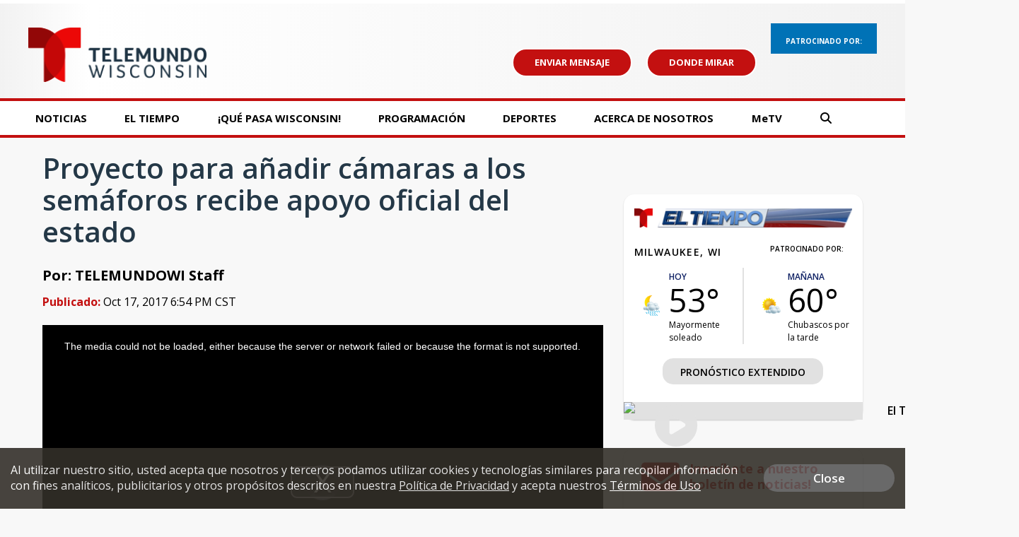

--- FILE ---
content_type: text/html; charset=utf-8
request_url: https://www.google.com/recaptcha/api2/aframe
body_size: -84
content:
<!DOCTYPE HTML><html><head><meta http-equiv="content-type" content="text/html; charset=UTF-8"></head><body><script nonce="XkuwZ-gSgtyQXeSU84pvew">/** Anti-fraud and anti-abuse applications only. See google.com/recaptcha */ try{var clients={'sodar':'https://pagead2.googlesyndication.com/pagead/sodar?'};window.addEventListener("message",function(a){try{if(a.source===window.parent){var b=JSON.parse(a.data);var c=clients[b['id']];if(c){var d=document.createElement('img');d.src=c+b['params']+'&rc='+(localStorage.getItem("rc::a")?sessionStorage.getItem("rc::b"):"");window.document.body.appendChild(d);sessionStorage.setItem("rc::e",parseInt(sessionStorage.getItem("rc::e")||0)+1);localStorage.setItem("rc::h",'1762471436498');}}}catch(b){}});window.parent.postMessage("_grecaptcha_ready", "*");}catch(b){}</script></body></html>

--- FILE ---
content_type: text/css
request_url: https://www.telemundowi.com/css/countdown_timer_style.css?v1231.28
body_size: 1156
content:
.countDown__cont {
	font-size: 1.2rem;
	display: flex;
	color: #fff;
	justify-content: center;
	padding-bottom: 1rem;
}

.countDown__interval_cont {
	display: flex;
	justify-content: space-around;
	width: auto;
}

.countDown__interval_basic_cont {
	display: flex;
	flex-direction: column;
	text-align: center;
	margin:  0.3rem;
}

.countDown__digit_cont {
	box-shadow: .1em .1em .1em rgba(0, 0, 0, .2);
	width: 1.35em;
	height: 1.6em;
	position: relative;
	line-height: 1.6em;
	font-size: 2em;
	font-weight: 700;
	border-radius: .08em;
	background: #0086ac;
	margin: 0 0.1rem;
}

.countDown__digit_last_placeholder,
.countDown__digit_new_placeholder {
	position: absolute;
	left: 0;
	width: 100%;
	text-align: center;
	overflow: hidden;
}

.countDown__interval_basic_cont_description {
	color:  #000;
	font-size:  1.4rem;
	font-weight:  bold;
	margin-top: 0.5rem;
}

.countDown__digit_new_placeholder {
	top: 0;
	/*background-image: -webkit-linear-gradient( 90deg, rgb(143,145,170) 0%, rgb(226,222,229) 100%);
	background-image: -moz-linear-gradient( 90deg, rgb(143,145,170) 0%, rgb(226,222,229) 100%);
	background-image: -ms-linear-gradient( 90deg, rgb(143,145,170) 0%, rgb(226,222,229) 100%);*/
	background-color: #0086ac;
	border-radius: .08em .08em 0 0;
}

.countDown__digit_last_rotate,
.countDown__digit_new_rotate {
	display: flex;
	justify-content: center;
	width: 100%;
	height: 50%;
	font-weight: 700;
	position: absolute;
	top: 0;
	overflow: hidden;
	animation-duration: .4s;
	animation-timing-function: linear;
	border-radius: .08em .08em 0 0;
	animation-fill-mode: forwards;
	transform-origin: 100% 100%;
}

.countDown__digit_last_rotate:after,
.countDown__digit_new_rotate:after {
	content: "";
	position: absolute;
	z-index: -1;
	left: 0;
	bottom: 0;
	width: 100%;
	height: 100%;
	border-bottom: .01em solid rgba(0, 0, 0, .1);
}

.countDown__digit_last_rotate {
	animation-name: countDown_flip_1;
	background: #0086ac;
}

.countDown__digit_new_rotate {
	animation-name: countDown_flip_2;
	background: #0086ac;
}

.countDown__digit_new_rotated {
	transform: rotateX(180deg);
	width: 100%;
	height: 100%;
}

.countDown__digit_new_rotated_inner {
	width: 100%;
	height: 100%;
	display: flex;
	justify-content: center;
	align-items: center;
	bottom: 50%;
	position: absolute;
}

@keyframes countDown_flip_1 {
	0% {
		transform: rotateX(0);
		z-index: 1;
	}

	100% {
		transform: rotateX(-180deg);
		z-index: 0;
	}
}

@keyframes countDown_flip_2 {
	0% {
		transform: rotateX(0);
		z-index: 0;
	}

	100% {
		transform: rotateX(-180deg);
		z-index: 1;
	}
}

.CountdownTimer{
    font-family: 'Open Sans', sans-serif;
    max-width: 380px;
    margin-top: 2rem;
    margin-bottom: 3rem;
    clear: both;
    background-color: #ffffff;
    box-shadow: 0px 1px 2px 0px rgb(0 0 0 / 20%);
    cursor: pointer;
}

.CountdownTimer .Title-Logo{
    display:flex;
    margin-bottom: 1.3rem;
}

.CountdownTimer .Title-Logo img{
    margin-left:auto;
    margin-right:auto;
    margin-top: -125px;
    background-color: #fff;
    height: 150px;
}

.Timer{
    display:flex;
    justify-content: center;
    flex-direction: column;
    padding-bottom: 1.5rem;
}

.FirstRowOfTimer {
    display:flex;
    margin-left: auto;
    margin-right: auto;
    padding-top: .75rem;
    padding-bottom: .5rem;
}

.TimerBox{
    background-color: #e8e8e8;
    color: #9798b0;
    text-transform: uppercase;
    text-align: center;
    font-size: 1.5rem;
    font-weight: 600;
    border: 1px solid #e8e8e8;
    width: 75px;
    border-radius:12px;
    margin-block-start: 0;
    margin-block-end: 0;
    animation: grow-and-shrink 2000ms;
    animation-iteration-count: infinite;
    animation-timing-function: ease-in-out;
}

.TimerBox2{
    color:#9798b0;
    text-transform: uppercase;
    text-align: center;
    font-size: 1.5rem;
    font-weight: 600;
    width: 60px;
    margin:auto;
    margin-block-start: 0;
    margin-block-end: 0;
}

.Colon{
    color:#000000;
    font-size: 1.8rem;
    font-weight: 600;
    margin-block-start: 0;
    margin-block-end: 0;
    margin-top: -4px;
}

#TimerActive {
	background: #fff;
}

#TimerExpires{
    display:none;
}

.TimerTitle,
.TimerTitleBig{
	color: #000;
    font-weight: 600;
    text-align: center;
    margin-block-start: 0;
    margin-block-end: 0;
}

.TimerTitle {
    font-size: 2rem;
    padding-bottom: 1.5rem;
}

.TimerTitleBig{
	color: white;
    font-size: 2.2rem;
    font-weight: 600;
    text-align: center;
    margin-block-start: 0;
    margin-block-end: 0;
    padding-bottom: 2.5rem;
    text-transform: uppercase;
}

.countdown-bottom-inner {
	padding: 1rem 0;
}

.bucks-countdown {
	position: relative;
	margin-bottom: 6rem;
	z-index: 990;
}

.bucks-countdown .BG-Image {
	position: absolute;
}

.bucks-countdown .BG-Image img {
	border-radius: 10px;
}

.bucks-countdown .Title-Logo {
	position: relative;
	z-index: 9999999;
	justify-content: center;
}

.bucks-countdown .Title-Logo img {
	margin-top: 4rem;
	background: transparent;
	height: 170px;
}

.bucks-countdown .countdown-bottom {
	background-color: #000;
	position: relative;
	margin-top: 1rem;
}

.bucks-countdown .TimerTitle {
	color: #fff;
	margin-top: 0;
	padding-top: 1.5rem;
}

.bucks-countdown .countdown-container {
	position: relative;
}

.bucks-countdown .TimerTitleBig {
	display: none;
}

@media screen and (max-width: 1100px), handheld and (max-device-width: 1100px){
	.countDown__digit_cont {
		font-size: 2rem;
	}

	.CountdownTimer .Title-Logo img {
		height: 100px;
	}

	.TimerTitle,
	.TimerTitleBig {
		font-size: 1.6rem;
	}

	.CountdownTimer.bucks-countdown .Title-Logo img {
		height: 140px;
		margin-top: 4rem;
	}
}

@media screen and (max-width: 850px), handheld and (max-device-width: 850px){
	.CountdownTimer .Title-Logo img {
		height: 125px;
	}

	.CountdownTimer.bucks-countdown .Title-Logo img {
		height: 190px;
		margin: 6rem 0 4rem;
	}

	.bucks-countdown .countdown-bottom {
		margin-top: 0;
	}

	.bucks-countdown {
		margin-bottom: 5rem;
	}

	.bucks-countdown .TitleTitle {
		margin-top: 0;
	}

	.TimerTitle,
	.TimerTitleBig {
		font-size: 1.8rem;
		padding-bottom: 0.5rem;
	}

	.countdown-bottom-inner {
		padding: 0;
	}

	.countDown__cont {
		padding-bottom: 0.8rem;
	}
}

@media screen and (max-width: 350px), handheld and (max-device-width: 350px){
	.countDown__digit_cont {
		font-size: 1.8rem;
	}
}

--- FILE ---
content_type: text/css
request_url: https://www.telemundowi.com/js/toggleswitch/on-off-switch.css
body_size: 354
content:
.on-off-switch{
    position:relative;
    cursor:pointer;
    overflow:hidden;
    user-select:none;
    margin: 0px auto !important;
}

.on-off-switch-track{
    position:absolute;
    border : 2px solid #fff;
    z-index:1;
    background-color: #fff;
    overflow:hidden;
    margin: 0px auto;        
}

/* semi transparent white overlay */
.on-off-switch-track-white{
    position: absolute;
    z-index: 30;
}
/* Track for "on" state */
.on-off-switch-track-on{
    background-color:#009966;
    border-color:#008844;
    position:absolute;
    z-index:10;
    overflow:hidden;
}
/* Track for "off" state */
.on-off-switch-track-off{
    position:absolute;
    border-color:#CCC;
    z-index:1;
    background-color: rgb(255, 255, 255) !important;
}

.on-off-switch-thumb{
    position:absolute;
    z-index:2;
    overflow:hidden;
}

.on-off-switch-thumb-shadow{
    opacity:0.5;
    border:1px solid #000;
    position:absolute;
}

.track-on-gradient, .track-off-gradient{

    background: -webkit-linear-gradient(180deg,rgba(0,0,0,0.2), rgba(0,0,0,0)); /* For Safari 5.1 to 6.0 */
    background: -o-linear-gradient(180deg, rgba(0,0,0,0.2), rgba(0,0,0,0)); /* For Opera 11.1 to 12.0 */
    background: -moz-linear-gradient(180deg, rgba(0,0,0,0.2), rgba(0,0,0,0)); /* For Firefox 3.6 to 15 */
    background: linear-gradient(180deg, rgba(0,0,0,0.2), rgba(0,0,0,0)); /* Standard syntax */
    position:absolute;
    width:100%;
    height:5px;
}


.on-off-switch-thumb-color{
    /*
    background: linear-gradient(45deg, #BBB, #FFF); 
    background-color:#F0F0F0;
    position:absolute;
    */
    background: #0c0c0c;
    background-color: #333;
    position: absolute;
    border: 3px solid black;    
}

.on-off-switch-thumb-off{
    /*
    border-color:#AAA;
    position:absolute;*/
    /*
    style used in video player
    background: #101010;
    background-color: #2a2a2a;    
    */
    
    background: #ccc;
    background-color: #ccc;
    position: absolute;
    border: 0px solid #2a2a2a;
    border-radius:12px !important;
    width: 18px !important;
    height: 18px !important;
    left: 2px !important;
    top: 2px !important;

}
.on-off-switch-thumb-on{
    /* style used in video player
    background: #2a2a2a;
    background-color: #2a2a2a;       
    */
    background: #08c;
    background-color: #08c;
    position: absolute;
    border: 3px solid transparent;
    z-index: 10;
    border-radius: 12px !important;
    width: 18px !important;
    height: 18px !important;
    left: 2px !important;
    top: 2px !important;
}
.on-off-switch-text{
    width:100%;
    position:absolute;
    font-family:arial;
    user-select:none;
    font-size:10px;
}

.on-off-switch-text-on{
    color:#FFF;
    text-align:left;
}
.on-off-switch-text-off{
    color:#000;
    text-align:right;
}
/* Mouse over thumb effect */
.on-off-switch-thumb-over{
    /*
    background: linear-gradient(45deg, #CCC, #FFF);
    */

}

--- FILE ---
content_type: application/javascript; charset=utf-8
request_url: https://fundingchoicesmessages.google.com/f/AGSKWxWBExiQ6fd_PRM--Rg40z0XUq2BqcM3hhPRduqn55gNWeUHIXNcj63YU95itmuyjk-qECR6KIpJSMbrIj7Q-mAFFmwSo2-OH7OXPEOddn_x8YWOnhnXj7w0ml9taHjQ34hl-xllwoDC0wETu9gENdS7Zx8hV2VA5Xy0ZTQYp3B9zqPHDr_REMEeFjYf/_/directadvert./slideinad.-plugins-wppas-/avant-ad-/ad-400.
body_size: -1281
content:
window['eff30758-a8b9-43d5-99e2-b3b53706b9f0'] = true;

--- FILE ---
content_type: application/javascript; charset=utf-8
request_url: https://fundingchoicesmessages.google.com/f/AGSKWxWnixYV6yW8InZ-hyUggMCTeFUkQn8-8sTU9mRgNTZQQkHwOp-fOdHF_9I-l2LQj7Yo0GkgmJKje8vHIXN29dqRnroIVuqWRjW00T6V_r2NHpTTLsP_IDLcv6LQnDk9P4ei3HPmjw==?fccs=W251bGwsbnVsbCxudWxsLG51bGwsbnVsbCxudWxsLFsxNzYyNDcxNDM2LDE4MjAwMDAwMF0sbnVsbCxudWxsLG51bGwsW251bGwsWzcsMTAsNl0sbnVsbCxudWxsLG51bGwsbnVsbCxudWxsLG51bGwsbnVsbCxudWxsLG51bGwsMV0sImh0dHBzOi8vd3d3LnRlbGVtdW5kb3dpLmNvbS9uZXdzL3Byb3llY3RvLXBhcmEtYW5hZGlyLWNhbWFyYXMtYS1sb3Mtc2VtYWZvcm9zLXJlY2liZS1hcG95by1vZmljaWFsLWRlbC1lc3RhZG8iLG51bGwsW1s4LCJQUVcxU0d5Q3hJMCJdLFs5LCJlbi1VUyJdLFsxNiwiWzEsMSwxXSJdLFsxOSwiMiJdLFsyNCwiIl0sWzI5LCJmYWxzZSJdXV0
body_size: 146
content:
if (typeof __googlefc.fcKernelManager.run === 'function') {"use strict";this.default_ContributorServingResponseClientJs=this.default_ContributorServingResponseClientJs||{};(function(_){var window=this;
try{
var ap=function(a){this.A=_.t(a)};_.u(ap,_.J);var bp=function(a){this.A=_.t(a)};_.u(bp,_.J);bp.prototype.getWhitelistStatus=function(){return _.F(this,2)};var cp=function(a){this.A=_.t(a)};_.u(cp,_.J);var dp=_.Tc(cp),ep=function(a,b,c){this.B=a;this.j=_.A(b,ap,1);this.l=_.A(b,_.Ak,3);this.G=_.A(b,bp,4);a=this.B.location.hostname;this.F=_.Cg(this.j,2)&&_.O(this.j,2)!==""?_.O(this.j,2):a;a=new _.Lg(_.Bk(this.l));this.C=new _.Wg(_.q.document,this.F,a);this.console=null;this.o=new _.Xo(this.B,c,a)};
ep.prototype.run=function(){if(_.O(this.j,3)){var a=this.C,b=_.O(this.j,3),c=_.Yg(a),d=new _.Rg;b=_.hg(d,1,b);c=_.D(c,1,b);_.bh(a,c)}else _.Zg(this.C,"FCNEC");_.Zo(this.o,_.A(this.l,_.we,1),this.l.getDefaultConsentRevocationText(),this.l.getDefaultConsentRevocationCloseText(),this.l.getDefaultConsentRevocationAttestationText(),this.F);_.$o(this.o,_.F(this.G,1),this.G.getWhitelistStatus());var e;a=(e=this.B.googlefc)==null?void 0:e.__executeManualDeployment;a!==void 0&&typeof a==="function"&&_.Do(this.o.D,
"manualDeploymentApi")};var fp=function(){};fp.prototype.run=function(a,b,c){var d;return _.v(function(e){d=dp(b);(new ep(a,d,c)).run();return e.return({})})};_.Ek(7,new fp);
}catch(e){_._DumpException(e)}
}).call(this,this.default_ContributorServingResponseClientJs);
// Google Inc.

//# sourceURL=/_/mss/boq-content-ads-contributor/_/js/k=boq-content-ads-contributor.ContributorServingResponseClientJs.en_US.PQW1SGyCxI0.es5.O/d=1/exm=ad_blocking_detection_executable,kernel_loader,loader_js_executable,web_iab_us_states_signal_executable/ed=1/rs=AJlcJMx_L4kXXJMlrStG0ivN7nw0f3YwaA/m=cookie_refresh_executable
__googlefc.fcKernelManager.run('\x5b\x5b\x5b7,\x22\x5b\x5bnull,\\\x22telemundowi.com\\\x22,\\\x22AKsRol8uHVuYYrQlkIIIJ80vYsJiP9CB8Luay6chi0-mvDvnPp-WNOebJyLeC8TyWSBlv4_13Oblel1jZM6OyWIuEqaUeWzXotR9GeaGgcYVeKQCfWTUxwD88HBSjd-JVm_Eys3EeAnXCSbB4df3KtCjvneanJrLyQ\\\\u003d\\\\u003d\\\x22\x5d,null,\x5b\x5bnull,null,null,\\\x22https:\/\/fundingchoicesmessages.google.com\/f\/AGSKWxVVnnIjKcij3yTTa2vub2I5Vwia2WZI4EucCStU_qWXE6PthBRg_NSLanHYeu9wzcQMup2midAOqOaY3_B8XClV1qwKEGnfK34QbFrNs2oJAEgATem6Iu9agrnYb0Eijln8Ht4J9g\\\\u003d\\\\u003d\\\x22\x5d,null,null,\x5bnull,null,null,\\\x22https:\/\/fundingchoicesmessages.google.com\/el\/AGSKWxUOTCKkPzsXvwoNjYE_Rc-w7ciwST0Qo_nIfUsNHW3YQiFrzolvpLtZ7lm-5tGdNVLEjpP0nNryGzKzBdSTxwwVY8jZSY9M-ATL9MlKjdnOWJwVjZRXa90l8wSJRtf9b9FYqQutLg\\\\u003d\\\\u003d\\\x22\x5d,null,\x5bnull,\x5b7,10,6\x5d,null,null,null,null,null,null,null,null,null,1\x5d\x5d,\x5b3,1\x5d\x5d\x22\x5d\x5d,\x5bnull,null,null,\x22https:\/\/fundingchoicesmessages.google.com\/f\/AGSKWxUai7e3ifIx1MWuvrdlZwT80hicnaUv1zrJRiZIp5lGEPE8Z9YJZXlWfBVvH9hi2fOWoeyT8upWO7WTDf09z_p8GeaTtIgZxpNILPZSepzbApk6ZFelz10swkNYIh0STANnEIq5Jw\\u003d\\u003d\x22\x5d\x5d');}

--- FILE ---
content_type: application/javascript
request_url: https://www.telemundowi.com/js/scripts.js?v5.23531.2
body_size: 6676
content:
var WADS = WADS || {};
var WEBVIEW = WEBVIEW || {};

$(document).ready(function(){

	// Sticky nav on mobile
    
	var mobileNav = $('.mobile-floating-nav');
	//var sponsorAd = $('.header-sponsor-ad');

	function isMobileNav(){
		//console.log('width: '+$(window).width());
		if($(window).width() <= 600 && mobileNav.length > 0){
            var window_top = $(window).scrollTop();
            if(WADS.IS_STICKING && window_top > 100){
                mobileNav.addClass('sticky-mobile-nav');
            }else{
				mobileNav.removeClass('sticky-mobile-nav');             
            }
            //sponsorAd.addClass('sticky-sponsor-ad');
		}else{
			if(mobileNav.hasClass('sticky-mobile-nav')){
				mobileNav.removeClass('sticky-mobile-nav');
				//sponsorAd.removeClass('sticky-sponsor-ad');
			}
		}
	}

	isMobileNav(); 
	$(window).resize(isMobileNav);

	$(".sticky-mobile-nav").sticky({
		wrapperClassName: 'sticky-mobile-nav-wrapper',
		topSpacing:0
	});
    /*
	$(".sticky-sponsor-ad").sticky({
		wrapperClassName: 'sticky-sponsor-ad-wrapper',
		topSpacing:0
	});
    */
   
	// Mobile menu slide down

	var navMenu = $('.main-nav ul');

	function navSmall(){
		if($(window).width() <= 1000){
			navMenu.addClass('nav-small nav-closed');

		}else{
			navMenu.removeClass('nav-small');
		}
	}

	// set on load if nav is narrow version
	navSmall();

	// set on window resize if nav is narrow version
	$(window).resize(function(){
		navSmall();
	});


	// Hide/show main nav
	$('.main-nav-menu-btn').click(function(){
		var me = $(this);
		console.log(navMenu);
		if(navMenu.hasClass('nav-closed')){
			me.addClass('selected');
			navMenu.removeClass('nav-closed').addClass('nav-open');
            if(WADS.IS_STICKING ){
                
            }            
			 $(this).find('i.fa').removeClass('fa-bars').addClass('fa-times');
			if(!searchBar.hasClass('closed')){
				searchBar.removeClass('open').addClass('closed');
				$('.header-nav-search').removeClass('selected');
			}
            $('.breaking-news-container').css('display', 'none');
		}else{
			me.removeClass('selected');
			navMenu.removeClass('nav-open').addClass('nav-closed');
			 $(this).find('i.fa').removeClass('fa-times').addClass('fa-bars');
            $('.breaking-news-container').css('display', 'block');             
		}
	});

	// Open/close search form (responsive)
	$('.main-nav-search-btn').click(function(){
		var searchForm = $('.header-social-search form');
		//var headerSponsor = $('.sticky-sponsor-ad-wrapper');
		if(searchForm.hasClass('search-form-open')){
			searchForm.removeClass('search-form-open');
			//headerSponsor.removeClass('header-sponsor-ad-extra-top');
		}else{
			searchForm.addClass('search-form-open');
			//headerSponsor.addClass('header-sponsor-ad-extra-top');
		}
	});

	// Homepage twitter carousel
	var socialSlider = $('.hp-twitter-carousel ul').bxSlider({
		maxSlides: 2,
		minSlides: 1,
		nextText: '<span class="hp-next-twitter-slide"><i class="fa fa-chevron-right"></i></span>',
		pager: false,
		prevText: '<span class="hp-prev-twitter-slide"><i class="fa fa-chevron-left"></i></span>',
		slideWidth: 348
	});

	// Main nav submenu
	$('.submenu-wrap > a').click(function(e){
		e.preventDefault();
		var me = $(this);
		var bod = $('body');
		if(me.parent().hasClass('submenu-wrap-open')){
			me.parent().removeClass('submenu-wrap-open');
			me.next('.submenu').removeClass('submenu-open');
			bod.removeClass('main-nav-push-body-toleft-sub');
		}else{
			$('.submenu-wrap').removeClass('submenu-wrap-open');
			$('.submenu').removeClass('submenu-open');
			me.parent().addClass('submenu-wrap-open');
			me.next('.submenu').addClass('submenu-open');
			bod.addClass('main-nav-push-body-toleft-sub');
		}
	});

// Responsive push menu
	$('.main-nav-menu-btn').click(function(){
		var bod = $('body');
		var nav = $('#main-nav');
		if(bod.hasClass('main-nav-push-body-toleft')){
			//alert('has class!');
			bod.removeClass('main-nav-push-body-toleft');
			nav.removeClass('main-nav-menu-open');
		}else{
			//alert('no class...');
			bod.addClass('main-nav-push-body-toleft');
			nav.addClass('main-nav-menu-open');
		}
	});

	$('.main-nav-close-btn').click(function(){
		$('body').removeClass('main-nav-push-body-toleft main-nav-push-body-toleft-sub');
		$('#main-nav').removeClass('main-nav-menu-open');
		$('.submenu-wrap').removeClass('submenu-wrap-open');
		$('.submenu').removeClass('submenu-open');
	});

	$('#main-nav .submenu li.submenu-back-btn span').click(function(){
		$(this).parent().parent().removeClass('submenu-open');
		$(this).parent().parent().parent().removeClass('submenu-wrap-open');
		$('body').removeClass('main-nav-push-body-toleft-sub');
	});

/*	$(document).mouseup(function (e){
		var container = $("#main-nav");
		if(!container.is(e.target) && container.has(e.target).length === 0){
			$('body').removeClass('main-nav-push-body-toleft main-nav-push-body-toleft-sub');
			container.removeClass('main-nav-menu-open');
			$('.submenu-wrap').removeClass('submenu-wrap-open');
			$('.submenu').removeClass('submenu-open');
		}
	});*/

	// Search bar

	var searchBar = $('.search-bar');
	var navMenu = $('.main-nav ul');

	// Hide/show search bar
	$('.header-nav-search').click(function(){
		var me = $(this);
		var searchBarInput = $('.search-bar input[type="text"]');
		if(searchBar.hasClass('closed')){
			me.addClass('selected');
			searchBar.removeClass('closed').addClass('open');
			searchBarInput.focus();
			if(navMenu.hasClass('nav-open')){
				navMenu.removeClass('nav-open').addClass('nav-closed');
				$('.header-nav-menu-tab').removeClass('selected');
			}
		}else{
			me.removeClass('selected');
			searchBar.removeClass('open').addClass('closed');
		}
	});

	// Article page slideshow
        //done inside views/stories/slideshow.tpl
        /*
	if($('.content-slideshow ul img').length > 1){
		var contentSlideNum = $('.content-slide-num');

		var contentSlider = $('.content-slideshow ul').bxSlider({
			nextText: '<span class="content-next-slide"><i class="fa fa-chevron-right"></i></span>',
			onSlideBefore: function ($slideElement, oldIndex, newIndex){
				contentSlideNum.text(newIndex + 1);
			},
			onSliderLoad: function(currentIndex){
				contentSlideNum.text(currentIndex+1);
				$('.content-slide-hidden').css('display', 'block');
			},
			pager: false,
			prevText: '<span class="content-prev-slide"><i class="fa fa-chevron-left"></i></span>',
		});

		$('.content-slide-count').append('/'+(contentSlider.getSlideCount()));
	}
	*/
	
	// Weather Maps responsive dropdown btn
	$('.weather-maps-btn').click(function(){
		var weatherTabs = $('.weather-maps-tabs');
		if(weatherTabs.hasClass('weather-tabs-open')){
			weatherTabs.removeClass('weather-tabs-open').hide();
		}else{
			weatherTabs.addClass('weather-tabs-open').show();
		}
	});

	if (window.innerWidth <= 650) {

	$('.weather-maps-li').click(function(){
		var weatherTabs = $('.weather-maps-tabs');
		if(weatherTabs.hasClass('weather-tabs-open')){
			weatherTabs.removeClass('weather-tabs-open').hide();
		}else{
			weatherTabs.addClass('weather-tabs-open').show();
		}
	});

	}

	// Weather Maps Tabs
	$('.weather-maps-tabs ul').each(function(){
		// For each set of tabs, we want to keep track of
		// which tab is active and its associated content
		var $active, $activeText, $content, $links = $(this).find('a'), $weatherBtn = $('.weather-maps-btn');

		// If the location.hash matches one of the links, use that as the active tab.
		// If no match is found, use the first link as the initial active tab.
		$active = $($links.filter('[href="'+location.hash+'"]')[0] || $links[0]);
		$active.addClass('active');
		$activeText = $active.text();
		$weatherBtn.html($activeText + ' <i class="fa fa-caret-down" aria-hidden="true"></i>');


		$content = $($active[0].hash);

		// Hide the remaining content
		$links.not($active).each(function () {
			$(this.hash).hide();
		});

		// Bind the click event handler
		$(this).on('click', 'a', function(e){
			// Make the old tab inactive.
			$active.removeClass('active');
			$content.hide();

			// Update the variables with the new link and content
			$active = $(this);
			$content = $(this.hash);
			$weatherBtn.html($active.text() + ' <i class="fa fa-caret-down" aria-hidden="true"></i>')

			// Make the tab active.
			$active.addClass('active');
			$content.show();

			// Prevent the anchor's default click action
			e.preventDefault();
		});
	});

        $('.refresh_image').each(function(i, item){
            setInterval(function(){
                if(typeof document.hidden !== "undefined"){
                    if(document.hidden == false){
                        item.src = item.src.split("?")[0] + "?" + Math.floor(new Date().getTime()/60).toString();
                    }
                }
            }, 60000);
        });

	$(".vjs-volume-panel.vjs-control .vjs-vol-0, .ima-controls-div .ima-muted").on('click', function(e) {
	    $('.mute-overlay').hide();
	});

    // Breaking News Alert Slider

    //rotation speed and timer
    $(".breaking-news-container").show();

   	// calling next item
	function rotate() {
	    var lastUpdateDiff = (new Date().getTime()) - lastUpdate;
	        if(lastUpdateDiff < 6000){
	             return;
	        }	
	    $('#next').click();
	}

    var speed = 9000;
    var run = setInterval(rotate, speed);
    var slides = $('.slide');
    var container = $('.alert-slides-wrapper ul');
    var elm = container.find(':first-child').prop("tagName");
    var item_width = container.width();
    var previous = 'prev'; // id of previous button
    var next = 'next'; // id of next button

    if(slides.length > 1){ // if more than one slide initiate slider
	    slides.width(item_width); // set the slides to the correct pixel width
	    container.parent().width(item_width);
	    container.width(slides.length * item_width); // set the slides container to the correct total width
	    container.find(elm + ':first').before(container.find(elm + ':last'));
	    resetSlides();
	    var len = container.find(elm).length;
	    $('.breaking-news-count').html("1 / " + len);    
	    var lastUpdate = new Date().getTime();
	    
	    $('.alert-arrows a > i.fas').click(function (e) {
	        // slide the item
	        if (container.is(':animated')) {
	            return false;
	        }
                
	        if (e.target.id == previous) {
	            container.stop().animate({
	                'left': 0
	            }, 700, function () {
	                var newId = container.find(elm + ':first').attr('id');
	                var len = container.find(elm).length;
	                var x = newId.split('-')[1];
	                $('.breaking-news-count').html(x.toString() + " / " + len);                
	                container.find(elm + ':first').before(container.find(elm + ':last'));
	                
	                resetSlides();
	            });
	        }
	        
	        if (e.target.id == next) {
	            var $clone = container.find(elm + ':first').clone();
	            container.find(elm + ':last').after($clone);
	            container.width(9999999999999);
	            container.stop().animate({
	                'left': item_width * -2
	            }, 700, function () {
	                $clone.remove();
                        container.width(slides.length * (item_width));    
	                container.find(elm + ':last').after(container.find(elm + ':first'));
                        setTimeout(function(){
                            var newId = container.find(elm + ':first').next().attr('id');                     
                            var len = container.find(elm).length;
                            var x = newId.split('-')[1];                
                            $('.breaking-news-count').html(x.toString() + " / " + len);                            
                        }, 10);
                        resetSlides();
	                
	            });
	        }
	        lastUpdate = new Date().getTime();
	        
	        //cancel the link behavior            
	        return false;
	        
	    });
	    
	    // on mouse hover, pause the auto rotation  
	    container.parent().mouseenter(function () {
	        clearInterval(run);
	    }).mouseleave(function () {
	        run = setInterval(rotate, speed);
	    });

	    function resetSlides() {
	    // adjust the container so current item is in the frame
	        container.css({
	            'left': -1 * item_width
	        });
	    }
    }
    //sticky ads    
    var width = window.innerWidth || document.documentElement.clientWidth;
    if(!WADS.DISABLED){
        if(width > 900){
            //there is a sidebar and the sidebar you stick it by the anchor, but because it becomes absolute add float_spacer that has extra 800 pixels
            $("#" + ADS_SITE_NAME + "_float").sticky({topSpacing:53});
            $(window).scroll(sticky_sidebar);
            sticky_sidebar();        
            $('#float_spacer').css('height', '200px');
        }else{
            //728x90 need at least that space
            $('#float_spacer').css('height', '90px');
            //no sidebar, the add sticks to the bottom of the page on page load
            //$("#start_float").sticky({bottomSpacing:0});
            $(window).scroll(sticky_footer);
            sticky_footer();              
        }

        refreshAdSizes();
    }
    
    favoriteHandlers();
    if(WEBVIEW.only_content){
        WEBVIEW.linkClickHandler();
        WEBVIEW.heightChangeHandler();        
    }    
    
	if($(".owl-carousel.thecw25-slider").length > 0){
        var $wciu_slider = $(".owl-carousel.thecw25-slider");
        //initialize handler needed before creation        
        $wciu_slider.on('initialized.owl.carousel', function(e) {
            //takes class name
            updateDotPosition('thecw25-slider');
        });        
        
        var OWL_WCIU = $wciu_slider.owlCarousel({
            loop: true,
            center: true,
            nav: true,
            dots: true,
            navText : ["<i class='fa fa-chevron-left'></i>","<i class='fa fa-chevron-right'></i>"],
            autoplay: true,
            autoplayHoverPause: true,
            responsive:{
                0:{
                    items:1
                }
            }
        });
        OWL_WCIU.on('changed.owl.carousel', function(e) {
             updateDotPosition('thecw25-slider');
        });
    }    
    
    
    var site_name = WEBVIEW.site_name;
    window.MSC = window.MSC || {};

    MSC.sendbeacon = function(action, nonInteraction, value, eventLabel) {
        var eventCategory = 'Social Click';
        if (window.gtag) {
            gtag('event', action, {
                'event_category': eventCategory,
                'event_label': eventLabel,
                'value': value,
                'non_interaction': nonInteraction
            });
        }
    };   

    // Allows the share native button in embedded sweepstakes to work
    window.addEventListener('message', function(event) {
        //check event.origin if needed.
        // const allowedOrigins = [
        //     'http://dev.weigelbroadcasting.com.localhost',
        //     'https://dev.weigelbroadcasting.com',
        //     'https://www.weigelbroadcasting.com',
        //     'https://lwadmin.weigelbroadcasting.com'
        // ];
    
        // if (!allowedOrigins.includes(event.origin)) {
        //     alert("Origin not allowed: " + event.origin);
        //     return; // Ignore messages from untrusted sources.
        // }
    
        if (event.data && event.data.type === 'shareRequest') {
            const shareData = event.data.data;
            // Override the URL with the parent's URL.
            shareData.url = window.location.href;
    
            if (navigator.share) {
                navigator.share(shareData)
                    .then(() => console.log('Share successful from parent'))
                    .catch(err => console.error('Share failed from parent:', err));
            } else {
                // Optionally, provide a fallback here.
            }
        }
    });
    
    //new sharing button
    $('body').on('click touch', '.share-btn', function(){
        const ogTitle = $('meta[property="og:title"]').attr('content');
        const shareData = {
          title: ogTitle,  
          text: '', 
          url: window.location.href 
        };
        
        if (navigator.share) {
          // Web Share API is supported: use native share dialog
          navigator.share(shareData)
            .then(() => {
                console.log('Share successful');
                MSC.sendbeacon("Share-Native-click-" + site_name, true, 1, 'shareClick');
            })   
            .catch(err => console.error('Share failed:', err));
        } else {
          // Web Share API not supported: fallback copy to clipboard
          const url = shareData.url;
          if (navigator.clipboard && window.isSecureContext) {
            // Use Clipboard API if available (modern browsers)
            navigator.clipboard.writeText(url)
              .then(() => {
                  alert('Link copied to clipboard!');
                })
              .catch(err => {
                console.error('Clipboard error:', err);
                alert('Copy failed. Please copy the link manually.');
              });
          } else {
            // Clipboard API not available: use older execCommand method
            const textArea = document.createElement('textarea');
            textArea.value = url;
            textArea.style.position = 'fixed';   // avoid scrolling to bottom
            textArea.style.left = '-9999px';     // move off-screen
            document.body.appendChild(textArea);
            textArea.focus();
            textArea.select();
            try {
              document.execCommand('copy');
              alert('Native Sharing not available - popup that says Link Copied?');
            } catch (err) {
              //alert('Please copy this link: ' + url);
            }
            document.body.removeChild(textArea);
          }
        }
    });
    
    
    
    
});

    //function to reposition the sliders
    function updateDotPosition(sliderClass, extraOffset){
        //console.log("updating the position");
        
        var $img = $('.' + sliderClass + ' .owl-item.active').find('img');

        if($img.length > 0){
            setTimeout(function(){
                var $nav = $('.' + sliderClass + ' .owl-nav');
                var $dots = $('.' + sliderClass + ' .owl-dots');                    
                var bounds = $img.get(0).getBoundingClientRect();  
                var navBounds = $nav.get(0).getBoundingClientRect();                       
                var targetY = bounds.bottom + 50;                
                
                var shiftY = navBounds.bottom - targetY;
                var topNav = parseInt($nav.css('top').replace('px', ''));
                var topDots = parseInt($dots.css('top').replace('px', ''));
                var newNav = topNav - shiftY;
                //extra minus 50 dont know why
                var newDots = (topNav - shiftY) - 50;
                
                //console.log("newnav " + newNav);
                //console.log("newDots " + newDots);
                
                $nav.css('top', newNav + "px");
                $dots.css('top', newDots + "px");
            }, 100);            
        }
        
    }

function sticky_sidebar() {
    refreshAdSizes();
    var window_top = $(window).scrollTop();
    var footer_top = $("footer").offset().top;
    
    if($('#float_anchor').length <= 0){
                console.log("no floaterrr");

        //console.log("exiting... ");
        return;
    }
    var floatAnchorOffset = 50;
    if(WADS.IS_STICKING && !WADS.TOP_AD_VIEWED){       
        floatAnchorOffset = 50 + 90;
    }
    
    var anchorTop = parseInt($('#float_anchor').offset().top);
    
    var div_top = parseInt($('#float_anchor').offset().top) - floatAnchorOffset;
    var div_height = $('#' + ADS_SITE_NAME + '_float iframe').first().height(); //$('#'  + ADS_SITE_NAME + '_float').height();
    //console.log("windowtop " + window_top + " divtop " + div_top);
    //console.log("anchorTop " + anchorTop);
    //console.log("windowtop " + window_top + " divtop " + div_top);
    if ((window_top + div_height) > (footer_top) && anchorTop > 100) {    
        $('#'  + ADS_SITE_NAME + '_float').addClass('stick');
        $('#'  + ADS_SITE_NAME + '_float').css({top: (window_top + div_height - footer_top) * -1})
    }      
    else if (window_top > div_top && anchorTop > 100) {
        $('#' + ADS_SITE_NAME + '_float').addClass('stick');
        $('#' + ADS_SITE_NAME + '_float').css({top: floatAnchorOffset, position: 'fixed'});
    } else {
        $('#' + ADS_SITE_NAME + '_float').css({position: 'static'});
        $('#' + ADS_SITE_NAME + '_float').removeClass('stick');
    }
}

function sticky_footer() {
    refreshAdSizes();
    if(WADS.USE_NEXT_MILLENNIUM || TAKEOVER_ACTIVE || WADS.HIDE_FLOATER_FOR_NM){
        return;
    }
    
    
    var width = window.innerWidth || document.documentElement.clientWidth;
    var adWidth = 320;
    var adHeight = 50;
    if(width >= 730){
        adWidth = 728;
        adHeight = 90;        
    }
    else if(width > 470){
        adWidth = 468;
        adHeight = 60;        
    }
    
    if($('#float_anchor').length <= 0){
        console.log("no floaterrr");
        return;
    }

    //console.log("blah3");
    var scrollPos = parseInt($(window).scrollTop() + window.innerHeight - adHeight);
    var scrollTop = $(window).scrollTop();
    var startFloat = 100;
    if($('.header-nav').length > 0){
        var headTop = parseInt($('header').offset().top) - 10;        
        if(headTop > 100){
            startFloat = headTop;
        }
    }
    //console.log("viewport height " + window.innerHeight);
    //console.log("ad width " + adWidth);
    
    //console.log("orig pos " + $('#float_anchor').offset().top);
    //console.log("scroll pos " + scrollPos);
    
    var div_top = parseInt($('#float_anchor').offset().top);
    if(scrollPos > div_top){
        $('#' + ADS_SITE_NAME + '_float').css('position', 'static');
        $('#' + ADS_SITE_NAME + '_float').css('margin', '0 auto 7.894736842105263%'); 
        $('#' + ADS_SITE_NAME + '_float').css('width', adWidth + "px"); 
    }        
    //console.log("scrollpos " + scrollPos + " vs " + div_top);
    //console.log("scrolltop: " + scrollTop + " vs " + startFloat);
    if(scrollPos < div_top && scrollTop > startFloat){
        $('#' + ADS_SITE_NAME + '_float').css('position', 'fixed'); 

        $('#' + ADS_SITE_NAME + '_float').css('bottom', '-55px');
        $('#' + ADS_SITE_NAME + '_float').css('z-index', '9999'); 
        setTimeout(function(){
            $('#' + ADS_SITE_NAME + '_float').addClass('float-transition');
            
        }, 500);
        
        if(!WADS.IS_STICKING){
            
        }else{
            //$('#' + ADS_SITE_NAME + '_float').css('bottom', '120px');                        
        }
        
        var leftPos = parseInt((width - adWidth) / 2);
        $('#' + ADS_SITE_NAME + '_float').css('left', leftPos + "px"); 
        $('#' + ADS_SITE_NAME + '_float').css('margin', '0px'); 

        $('#float_spacer').css('height', adHeight + 'px');        
        
    }
}

function refreshAdSizes(){
    //console.log("here");
    var startTopWidth = $('#' + ADS_SITE_NAME + '_top iframe').first().width();
    var startSideWidth = $('#' + ADS_SITE_NAME + '_side iframe').first().width();
    var startMiddleWidth = $('#' + ADS_SITE_NAME + '_middle iframe').first().width();
    var floatWidth = $('#' + ADS_SITE_NAME + '_float iframe').first().width();       
    var cwidth = window.innerWidth || document.documentElement.clientWidth;
    
    if(BAD_ADS){
        if(cwidth > 900){
            startTopWidth = 728;
        }else{
            startTopWidth = 320;
        }
    }else{
        
    }
    
    
    $('.aside-ad-2').css('width', floatWidth);
    /*
    if($('.leaderboard-wrap').length > 0){
        $('#static_takeover_background').css('display', 'none');
    }
    */
    //console.log("start middle iframe width " + startMiddleWidth);
    //console.log("css width " + $('#' + ADS_SITE_NAME + '_middle').css('width'));
    //console.log("jquery width " + $('#' + ADS_SITE_NAME + '_middle').width());
    if(startTopWidth > 200 && startTopWidth != $('#' + ADS_SITE_NAME + '_top').css('width')){
       // console.log("changed top width " + startTopWidth);
        $('#' + ADS_SITE_NAME + '_top').width(startTopWidth);
        if($('#' + ADS_SITE_NAME + '_top').css('position') == 'fixed'){
            //calculate left
            var width = window.innerWidth || document.documentElement.clientWidth;
            var leftPos = parseInt((width - startTopWidth) / 2);
            //console.log("left is " + leftPos);
            $('#' + ADS_SITE_NAME + '_top').css('left', leftPos + "px");                
        }
    }       
    
    if(startMiddleWidth > 0 && startMiddleWidth != $('#' + ADS_SITE_NAME + '_middle').css('width')){
        //console.log("changed middle width " + startMiddleWidth);
        $('#' + ADS_SITE_NAME + '_middle').width(startMiddleWidth);
        var $parent = $('#' + ADS_SITE_NAME + '_middle').parent();
        var parentWidth = parseInt($parent.width());
        if($parent.children().length == 1 && parentWidth > 0 && parentWidth != startMiddleWidth && $parent.prop("tagName") != "LI"){
            $parent.width(startMiddleWidth);
        }
    }

    if(startSideWidth > 0 && startSideWidth != $('#' + ADS_SITE_NAME + '_side').css('width')){
        //console.log("changed side width " + startSideWidth);
        $('#' + ADS_SITE_NAME + '_side').width(startSideWidth);       
    }    
    var $parent = $('#' + ADS_SITE_NAME + '_side').parent();      
    //console.log($parent.get(0));
    var parentWidth = parseInt($parent.width());
        
    if($parent.children().length == 1 && parentWidth > 0 && parentWidth != startSideWidth){
        $parent.width(startSideWidth);
        if(cwidth < 900){
            $parent.css('margin', "0px auto 4rem");    
        }
    }     

    if(cwidth < 850){
        $('#' + ADS_SITE_NAME + '_side').css('margin', "0px auto rem");    
    }else{
        $parent.css('margin', "0px auto 4rem");    
    }
    
    if(!WADS.USE_NEXT_MILLENNIUM){
        var startFloatWidth = $('#' + ADS_SITE_NAME + '_float iframe').first().width();
        if(startFloatWidth > 0 && startFloatWidth != $('#' + ADS_SITE_NAME + '_float').css('width')){
            //console.log("changed float width " + startFloatWidth);
            $('#' + ADS_SITE_NAME + '_float').width(startFloatWidth);
            if($('#' + ADS_SITE_NAME + '_float').css('position') == 'fixed'){
                //calculate left
                var width = window.innerWidth || document.documentElement.clientWidth;
                var leftPos = parseInt((width - startFloatWidth) / 2);
                $('#' + ADS_SITE_NAME + '_top').css('left', leftPos + "px !important");                
            }        
        }       
    }        
}

// Owl Carousel 
$(document).ready(function(){
  if($(".owl-carousel.spotlight").length > 0){
        $(".owl-carousel.spotlight").owlCarousel({
            loop: true,
            dots: false,
            center: false,
            nav: true,
            autoplay: false,
            margin: 10,
            autoplayHoverPause: true,
            navText : ["<i></i>","<i class='fa fa-chevron-right'></i>"],
            responsive:{
                0:{
                    items: 1.5
                },
                767: {
                    items: 2
                }
            }
        });
    };
});
